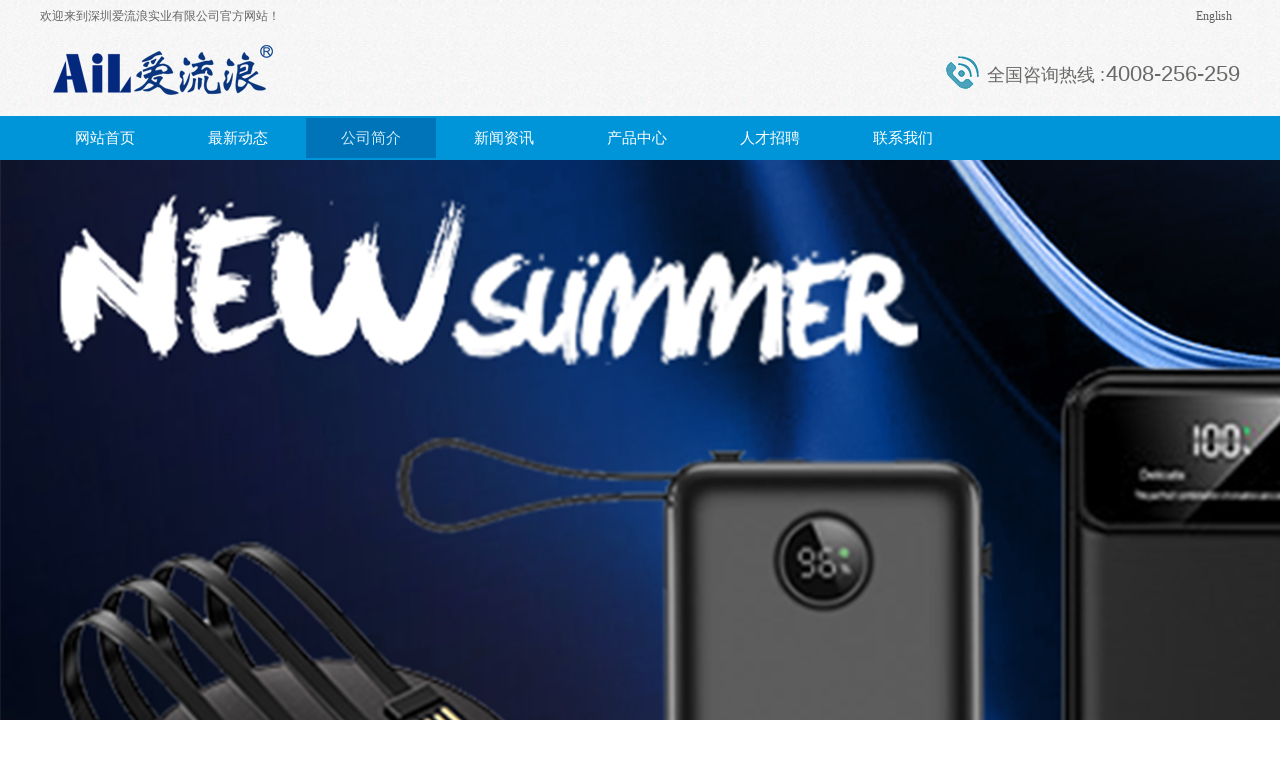

--- FILE ---
content_type: text/html; charset=UTF-8
request_url: http://www.ailiulang.com.cn/index.php/cn/aboutus.html
body_size: 6260
content:
<!DOCTYPE html PUBLIC "-//W3C//DTD XHTML 1.0 Transitional//EN" "http://www.w3.org/TR/xhtml1/DTD/xhtml1-transitional.dtd">
<html xmlns="http://www.w3.org/1999/xhtml">
<head>
    <title>公司简介|移动电源|蓝牙手表|,蓝牙耳机|蓝牙音箱|礼品定制-深圳爱流浪实业有限公司</title>
    <meta http-equiv="Content-Type" content="text/html; charset=utf-8" />

<meta name="author" content="深圳爱流浪实业有限公司">

<meta name="keywords" content="移动电源,蓝牙手表,蓝牙耳机,蓝牙音箱">

<meta name="description" content="深圳爱流浪实业有限公司拥有AiL和爱流浪两大品牌，专注于研发和生产便携式移动消费电子产品领域( 移动电源，蓝牙手表，蓝牙耳机，蓝牙音箱)，以优质产品和服务为核心，以科技创新为引领，打造国内一流电子礼品企业。">

<link href="/Upload/1494038514.ico" type="image/x-icon" rel="icon">

<link href="/Upload/1494038514.ico" type="image/x-icon" rel="shortcut icon">

<script type="text/javascript" src="/Public/jquery/jquery-1.7.2.min.js"></script>
<link href="/App/Tpl/Home/Default/Public/css/style.css" rel="stylesheet" type="text/css" />
<script type="text/javascript" src="/App/Tpl/Home/Default/Public/js/js.js"></script>


<script type="text/javascript" src="/App/Tpl/Home/Default/Public/js/common.js"></script>

<script type="text/javascript" src="/Public/jquery/jquery.SuperSlide.js"></script>




<!--[if lte IE 6]>

<script type="text/javascript" src="/App/Tpl/Home/Default/Public/js/minmax.js"></script>

<script type="text/javascript" src="/App/Tpl/Home/Default/Public/js/pngfix.js"></script>

<script language="javascript" type="text/javascript">EvPNG.fix("#logo img");</script>

<![endif]-->


<script>

	$(document).ready(function(e) {

		pageInit();

		function pageInit(){

			if( $("#top_1").length > 0 ){

				if( "1" == 1 ){

					$.get("/public/getJson/l/cn", null, function(data){ UpdateLoginStatus(data['MemberID'], data['MemberName'], data['EnableMember']); },"json");

				}else{

					UpdateLoginStatus("", "", "1");

				}

			}

		}

		function UpdateLoginStatus(id, name, flag){

			if(flag==0) return;

			var html = "";

			if( id ){

				html += '<span class="MemberName">'+name+'&nbsp;</span>';

				html += '<a href="/member/public/index" target="_blank">[会员中心]&nbsp;</a>';

				html += '<a href="/member/public/logout" target="_self">[退出登录]</a>';

			}else{

				html += '<a href="/public/login/l/cn" target="_self">[登录]&nbsp;</a>';

				html += '<a href="/public/reg/l/cn" target="_self">[注册]&nbsp;</a>';

			}

			$("#top_1").html( html );

		}

	});

</script>
<script>
        window.okkiConfigs = window.okkiConfigs || [];
        function okkiAdd() { okkiConfigs.push(arguments); };
        okkiAdd("analytics", { siteId: "3699-6043", gId: "UA-212126220-46" });
      </script>
      <script async src="//tfile.xiaoman.cn/okki/analyze.js?id=3699-6043-UA-212126220-46"></script>

</head>
<body  class="body_single">
	<!--顶部 开始-->

<div id="top_main">

	<div class="top1">
                    <p class="fl wc">欢迎来到深圳爱流浪实业有限公司官方网站！</p>
                <span class="top_2 fr">

                    <a href="/?l=en" target="_self">English</a>

                                </span>
		
    </div>
    

</div>

<!--顶部 结束-->


<!--Logo 开始-->

<div id="logo_main">

    <div id="logo">

            <!--网站Logo 开始-->

            <div class="WebLogo">

                <a href="/cn" target="_self">

                    <img  src="/Upload/icon/logo.png" title="深圳爱流浪实业有限公司" alt="深圳爱流浪实业有限公司" />
                </a>
          </div> 
          <div class="phone fr fixed">
                <span id="hot">全国咨询热线&nbsp;:</span><span id="line">
                    4008-256-259</span>
            </div>
         
            <!--网站Logo 结束-->

    </div>

</div>

<!--Logo 结束-->



<!--导航条 开始-->

<div id="navigation_main">

	<div id="navigation">

        <ul class="navigationlist">

            <li>

                      

                    	 <a href="/cn" target="_self"  >网站首页</a>
                </li><li>

                      

                    	 <a href="/cn/annnouncement.html" target="_self"  >最新动态</a>
                </li><li>

                    <a href="/cn/aboutus.html" target="_self" class="current">公司简介</a>

                    
                </li><li>

                      

                    	 <a href="/cn/news.html" target="_self"  >新闻资讯</a>
                </li><li>

                      

                    	 <a href="/cn/product.html" target="_self"  >产品中心</a>
                </li><li>

                      

                    	 <a href="/cn/job.html" target="_self"  >人才招聘</a>
                </li><li>

                      

                    	 <a href="/cn/contactus.html" target="_self"  >联系我们</a>
                </li>
        </ul>

	</div>

</div>

<!--导航条 结束-->



<!--Flash幻灯片 开始-->

<!--

<div id="banner_main">

    <div id="banner">

    		

    </div>

</div>

-->

<!--Flash幻灯片 结束-->



<!--JS幻灯片 开始-->

    <div id="banner_main">

        <div id="banner">

                 <ul class="bannerlist">

                    <li style="background:; ">

                            
								<img src="/Upload/1711589569.jpg" />
                        </li><li style="background:; ">

                            
								<img src="/Upload/1711450843.jpg" />
                        </li><li style="background:; ">

                            
								<img src="/Upload/1711450860.jpg" />
                        </li>
                 </ul>

        </div>

        <div class="hd"><ul></ul></div>

    </div>

	<script>

		if( $(".bannerlist li").length > 0 ){

			$('#banner_main').slide({ titCell:'.hd ul', mainCell:'#banner ul', autoPlay:true, autoPage:true, delayTime:500, effect:'left'});

			$(window).resize(function() {  CenterBanner(); });

			$(document).ready(function(e) { CenterBanner(); });

		}else{

			$("#banner_main").hide();

		}

		

		function CenterBanner(){

			var imgWidth = parseInt( $(".bannerlist li img:first").width() );

			if( imgWidth <= 0 ) return;

			var winWidth = parseInt( $(window).width() );

			var offset = parseInt( (winWidth-imgWidth)/2 );

			$(".bannerlist li img").css("margin-left", offset+'px' );

		}

	</script>

<!--JS幻灯片 结束-->



<!--公告 开始-->

    <div id="announcement_main">

        <div id="announcement">

            <div class="announcement_title">最新动态：</div>

            <div class="announcement_body">

                <ul class="announcementlist">

                    <li>

                            <a href="/cn/annnouncement/289.html" target="_blank" title="爱流浪实业2017户外海岛拓展活动成功举办">爱流浪实业2017户外海岛拓展活动成功举办</a>[2017-05-22]

                         </li><li>

                            <a href="/cn/annnouncement/68.html" target="_blank" title="众行以致远 习近平指挥“一带一路”交响乐之合奏曲篇">众行以致远 习近平指挥“一带一路”交响乐之合奏曲篇</a>[2017-05-07]

                         </li><li>

                            <a href="/cn/annnouncement/67.html" target="_blank" title="房产证依然有效 说“下岗”是谣言">房产证依然有效 说“下岗”是谣言</a>[2017-05-07]

                         </li><li>

                            <a href="/cn/annnouncement/70.html" target="_blank" title="第十七届高交会新闻发布会在深圳举行">第十七届高交会新闻发布会在深圳举行</a>[2015-11-16]

                         </li><li>

                            <a href="/cn/annnouncement/69.html" target="_blank" title="深圳25万市民11月1日起将接受人口调查登记">深圳25万市民11月1日起将接受人口调查登记</a>[2015-11-13]

                         </li>
                </ul>

            </div>

            <div class="announcement_bottom">

                <div class="left_title1">     
    <h2>站内搜索</h2>
</div>  
<div class="left_body1">  
    <form name="frmInfoSearch" method="post" action="/channel/search/l/cn" >
        <table class="search_table">
            <tr>
                <th><input name="Keywords" class="form_text" type="text" value="" maxlength="50" /></th>
                <td><input class="form_button btn btn-small"  name="submit" type="submit" value="搜索"  /></td>
            </tr>
        </table>
    <input type="hidden" name="__hash__" value="278dd1f6b9c23c3384cf5733764fab27_8e48de94fcf0706912b4e69ba391847d" /></form>
</div>
<div class="left_bottom1"></div>  

            </div>

            

        </div>

        <script type='text/javascript'>
		$(document).ready(function(){
			$('#announcement').slide({
				  mainCell:'ul.announcementlist', autoPlay:true, interTime:3000,     vis:1,    effect:'topLoop'
			});
		})
	</script>
    </div>

<!--公告 结束-->
    <!--主体内容 开始-->
    <div class="single">
    		<!--左侧区域 开始-->
			<div id="left">
                <div class="left_title"><h2>公司简介</h2></div>
    <div class="left_body">
        <ul class="subchannellist">
                            	<li class="depth1">                <a href="/cn/culture.html">企业文化</a></li>                	<li class="depth1">                <a href="/cn/video.html">宣传视频</a></li>                	<li class="depth1">                <a href="/cn/tuandui.html">团队风采</a></li>        </ul>
    </div>
    <div class="left_bottom"></div>                <div class="left_title">
    <h2>联系我们</h2>
</div>
<div class="left_body">
	<div class="contact_wrap">
		<p>13724264999 </p>        <b>联系人：</b>林经理<br/>        <b>电话：</b>0755-25528869 <br/>        <b>传真：</b>0755-25528869 <br/>        <b>邮件：</b>ail@ailiulang.com<br/>                <b>网址：</b><a href='http://www.ailiulang.com' target="_blank"  class="WebUrl">http://www.ailiulang.com</a><br/>        <b>地址：</b>深圳市龙岗区平湖大街369号世之鼎产业园B栋3楼<br/>    </div>
</div>
<div class="left_bottom"></div>
			</div>
            <!--左侧区域 结束-->
            
            <!--右侧区域 开始-->
             <div id="right">
                     <div class="right_title">
                     	  <!--当前位置 开始-->
<div id="location"><b>当前位置：</b>
<a href="/cn" target="_self">网站首页</a>
    &nbsp;>>&nbsp;<a href="/cn/aboutus.html" target="_self">公司简介</a>
    </div>
<!--当前位置 结束-->
                          <h2>公司简介</h2>
                    </div>
                    <div class="right_body">
                    	 <div class="ChannelContent"><p style="text-align: left">
	<img alt="" src="/Upload/1(167).jpg" style="border-width: 1px; border-style: solid; box-shadow: rgb(204, 204, 204) 3px 3px; padding: 5px; width: 186px; float: left; height: 170px; margin-right: 12px;" /><strong>深圳爱流浪实业有限公司 &nbsp;&nbsp;</strong>位于美丽的龙岗平湖，是一家集研制、开发、销售、服务为一体的高新型技术企业。公司旗下拥有<a href="http://www.ailiulang.com" target="_blank" class="autolink">AiL</a>和爱流浪两大品牌，专注于研发和生产便携式移动消费电子产品领域( 移动电源，蓝牙手表，蓝牙耳机，蓝牙音箱)，以优质产品和服务为核心，以科技创新为引领，打造国内一流电子礼品企业。近年来，组建了一批高素质，经验足，有创意的研发团队和管理团队，坚持&ldquo;高要求、严管理、重质量&rdquo;的原则，以&ldquo;顾客至上，用心服务，争创一流&rdquo;的品质方针，竭诚为客户提供个性化，差异化的优质解决方案。公司依托于时尚优质的产品，良好的服务态度，高效专业的团队，完善的销售体系，与客户建立了战略合作伙伴关系,并根据客户需求提供OEM服务。其产品远销欧美、日韩及东南亚等市场，销售网络遍布全球，在市场上赢得了良好的商誉！<br />
	&nbsp; &nbsp; 旗下爱流浪之家平台立足于传统实业，以商业（生活）服务功能为基础，秉承&ldquo;诚信、服务、共建、共享&rdquo;的原则，以&ldquo;聚合、共赢&rdquo;为目标，通过技术化、功能化、价值化的技术手段实现线上与线下有效的转换。为个人会员提供全方位的生活服务；为企业会员提供产品推广、品牌提升、资源互通等服务，从而帮助企业会员的优质产品（采、产、销、供）和服务项目得到有效的推广。&nbsp;</p>
<p style="text-align: left">
	<br />
	&nbsp;</p>
</div>
                    </div>
                    <div class="right_bottom"></div>
			 </div>
             <!--右侧区域 结束-->
			 <div class="clear"></div>
	</div>
    <!--主体内容 结束-->
	<!-- 友情链接 开始-->
<div id="link_main">
	<div id="link">
        <div class="right_title1"><h2>友情链接&nbsp;:</h2></div>
        <div class="right_body1">
              <div class="link_pic">
                <ul>
                    <!--循环开始-->
                                        <!--循环结束-->
                </ul>
          </div>
              <div class="link_text">
                <ul>
                    <!--Link循环开始-->
                    <li><a href="https://szail.taobao.com/" target="_blank" title="爱流浪直营店"><b>爱流浪直营店</b></a></li><li><a href="www.ailiulang.com" target="_blank" title="流浪者科技"><b>流浪者科技</b></a></li><li><a href="http://www.ailiulang.com.cn/" target="_blank" title="金创慧科技"><b>金创慧科技</b></a></li><li><a href="http://www.ailiulang.com.cn/" target="_blank" title="环球资源网"><b>环球资源网</b></a></li><li><a href="http://www.ailiulang.com.cn/" target="_blank" title="爱流浪实业"><b>爱流浪实业</b></a></li><li><a href="http://www.ailiulang.com.cn/" target="_blank" title="蓝牙耳机"><b>蓝牙耳机</b></a></li><li><a href="http://www.ailiulang.com.cn/" target="_blank" title="智能手表"><b>智能手表</b></a></li><li><a href="http://www.ailiulang.com.cn/" target="_blank" title="蓝牙音响"><b>蓝牙音响</b></a></li><li><a href="http://www.ailiulang.com.cn/" target="_blank" title="移动电源"><b>移动电源</b></a></li><li><a href="" target="_blank" title="电子礼品定制"><b>电子礼品定制</b></a></li><li><a href="http://www.ailiulang.com" target="_blank" title="会议礼品定制"><b>会议礼品定制</b></a></li>                    <!--Link循环结束-->
                </ul>
            </div>
        </div>
         <div class="right_bottom1"></div>
     </div>
</div>
<!-- 友情链接 结束-->

<!-- 底部版权 开始-->
<div id="copyright_main">
	<div id="copyright">
          <div class="bottom_navigation">
                                  <a  href="/cn" target="_self" >网站首页</a>&nbsp;|&nbsp;                    <a  href="/cn/annnouncement.html" target="_self" >最新动态</a>&nbsp;|&nbsp;                    <a  href="/cn/aboutus.html" target="_self" >公司简介</a>&nbsp;|&nbsp;                    <a  href="/cn/news.html" target="_self" >新闻资讯</a>&nbsp;|&nbsp;                    <a  href="/cn/product.html" target="_self" >产品中心</a>&nbsp;|&nbsp;                    <a  href="/cn/job.html" target="_self" >人才招聘</a>&nbsp;|&nbsp;                    <a  href="/cn/contactus.html" target="_self" >联系我们</a>          </div>
          
           <div class="bottom_info">
                <b>联系人：</b>林经理&nbsp;&nbsp;                <b>手机：</b>13724264999 &nbsp;&nbsp;                <b>电话：</b>0755-25528869 &nbsp;&nbsp;                <b>传真：</b>0755-25528869 &nbsp;&nbsp;                <b>邮件：</b>ail@ailiulang.com&nbsp;&nbsp;<br />
                <b>网址：</b><a  href="http://www.ailiulang.com" target="_self">http://www.ailiulang.com</a>&nbsp;&nbsp;                <b>地址：</b>深圳市龙岗区平湖大街369号世之鼎产业园B栋3楼<br />                <a  href="http://www.ailiulang.com" target="_self">深圳爱流浪实业有限公司</a>&nbsp;
                版权所有&nbsp;2023-2028&nbsp;<a href='http://beian.miit.gov.cn'>粤ICP备13039067号 &nbsp;<script>
var _hmt = _hmt || [];
(function() {
  var hm = document.createElement("script");
  hm.src = "https://hm.baidu.com/hm.js?b2e3151687b5a7c7eb02b0f1ac792ba2";
  var s = document.getElementsByTagName("script")[0]; 
  s.parentNode.insertBefore(hm, s);
})();
</script>
<script>
  (function(i,s,o,g,r,a,m){i['GoogleAnalyticsObject']=r;i[r]=i[r]||function(){
  (i[r].q=i[r].q||[]).push(arguments)},i[r].l=1*new Date();a=s.createElement(o),
  m=s.getElementsByTagName(o)[0];a.async=1;a.src=g;m.parentNode.insertBefore(a,m)
  })(window,document,'script','https://www.google-analytics.com/analytics.js','ga');

  ga('create', 'UA-99740386-1', 'auto');
  ga('send', 'pageview');

</script> 
           </div>
            <div class="TechnicalSupport">
                    <b>爱流浪</b><a href="www.ailiulang.com" target="_blank">&nbsp;&nbsp;享受自由 爱流浪</a>
                </div>	</div>
</div>

		<!--gotop start-->
		<script type='text/javascript' src='/Public/jquery/common.js'></script>
		<script>
			scrolltotop.controlattrs={offsetx:20, offsety:150};
			scrolltotop.controlHTML = '<img src="/Public/Images/gotop/5.gif" />';
			scrolltotop.anchorkeyword = '#gotop';
			scrolltotop.title = '回顶部';
			scrolltotop.init();
		</script>
		<!--gotop end-->
		



<!-- 底部版权 结束-->

</body>
</html>

--- FILE ---
content_type: text/css
request_url: http://www.ailiulang.com.cn/App/Tpl/Home/Default/Public/css/style.css
body_size: 8240
content:
@charset "utf-8";

/*==========@@HTML默认 开始@@==========*/

/*基本*/

*{ padding:0px; margin:0px }

body, div, dl, dt, dd, ul, ol, li,h1, h2, h3, h4, h5, h6, pre, code,form,fieldset, 

legend, input, button,textarea, p, blockquote, th, td { margin: 0; padding: 0;}

body{ color:#696868; margin:0px auto; font-family:Microsoft Yahei; font-size:12px; background:url(../images/body_bg.jpg) center top; }

div{ margin:0; padding:0; border:0; }

img{ margin:0; padding:0; border:0; }

p{ margin: 0px; line-height:1.8em}

b,strong {font-weight: bold;}

table { border-collapse: collapse; border-spacing: 0; /* Remove most spacing between table cells.*/}

li{ list-style: none outside none;}



/*链接*/

a{ text-decoration:none; color:#626262; background: transparent;  outline:none}

a:visited {}

a:focus { outline:none; }

a:hover, a:active{ color:#d06a0f; outline:none;}

.fl{float: left;}
.fr{float: right;}

/*标题*/

h1 { font-size: 1.3em;margin:  0;}

h2 {font-size: 1.2em; margin: 0; color:rgba(254, 249, 34, 0.78);}

h3 { font-size: 1.17em;margin: 0;}

h4 {font-size: 1em;margin:0;}

h5 {font-size: 0.83em;margin: 0;}

h6 { font-size: 0.67em;margin: 0;}



/*表单*/

form {margin: 0;}

button,input,select,textarea { font-size: 100%;margin: 3px; vertical-align: baseline; *vertical-align: middle; }

button,select {text-transform: none;}

input{padding:2px;background-color: #FFFFFF;border: 1px solid #ccc;width:99%;line-height: normal;}

textarea{padding: 2px;color: #000000;background-color: #fff;width:99%;}



/*其它*/

blockquote {margin: 1em 40px;}

dfn {font-style: italic;}

hr {-moz-box-sizing: content-box;box-sizing: content-box;height: 0;}

code, kbd, pre, samp {font-size: 1em;}

pre {margin: 1em 0; white-space: pre;white-space: pre-wrap;word-wrap: break-word; }

small {font-size: 80%;}

sub,sup {font-size: 75%;line-height: 0; position: relative;vertical-align: baseline; /* Prevent `sub` and `sup` affecting `line-height` in all browsers.*/}

sup {top: -0.5em;}

sub {bottom: -0.25em;}

dl{margin: 1em 0;}

dd {margin: 0 0 0 40px;}

/*==========@@HTML默认  结束@@==========*/


.phone{display: inline-block;font-size: 15px;color: #5e5e5e;background:url(../images/tel.gif) no-repeat left center;padding-left:46px;margin-top: 15px;line-height: 44px;}

#hot{font-family: Arial, Helvetica, sans-serif;font-size: 18px;display: inline-block;margin-left: 1px;margin-top: 5px;color:#696866;}


#line{font-family: Arial, Helvetica, sans-serif;color: #696866 ! important; font-size: 22px;display: inline-block;margin-left: 1px;margin-top: 5px;}

.fixed:after { content: "."; display: block; clear: both; height: 0;width:0;font-size:0; visibility: hidden; }

.fixed {zoom:1;}

_html .fixed { height: 1%; }


/*==========@@通用 开始@@==========*/

/*常用颜色*/

.blue {color: #00F !important;}

.green {color: #0F0 !important;}

.red {color: #F00 !important;}

.black {color: #000000 !important;}

.white {color: #FFFFFF !important;}

.gray { color:gray; !important; }

.purple { color:purple;  !important;}



/*浮动*/

.clear { display:block; clear:both; height:3px; overflow:hidden; line-height:3px; }

.float_left { float:left; }

.float_right { float:right; color:#3C7266;margin-right: 6px; }



/*对齐方式*/

.left { text-align: left}

.right {text-align: right}

.center{ text-align: center}



/*按钮*/

.btn {  -webkit-box-shadow: inset 0px 1px 0px rgba(255, 255, 255, 0.6), 0px 1px 2px rgba(0, 0, 0, 0.3);

  -moz-box-shadow: inset 0px 1px 0px rgba(255, 255, 255, 0.5), 0px 1px 2px rgba(0, 0, 0, 0.2);

  box-shadow: inset 0px 1px 0px rgba(255, 255, 255, 0.5), 0px 1px 2px rgba(0, 0, 0, 0.2);

  background-color: #eeeeee;

  background: -webkit-gradient(linear, 50% 0%, 50% 100%, color-stop(0%, #fbfbfb), color-stop(100%, #e1e1e1));

  background: -webkit-linear-gradient(top, #fbfbfb, #e1e1e1);  background: -moz-linear-gradient(top, #fbfbfb, #e1e1e1);

  background: -o-linear-gradient(top, #fbfbfb, #e1e1e1);  background: linear-gradient(top, #fbfbfb, #e1e1e1);

  -webkit-border-radius: 3px;-moz-border-radius: 3px;-ms-border-radius: 3px;  -o-border-radius: 3px;  border-radius: 3px;

  display: -moz-inline-stack;  display: inline-block;  *display: inline;  vertical-align: middle;  *vertical-align: auto;

  zoom: 1;  border: 1px solid #d4d4d4;  height: 32px;  line-height: 32px;  padding: 0px 25.6px;

  font-weight: 300;  font-size: 14px;  color: #0095d9;  text-shadow: 0 1px 1px white;

  margin: 0; text-decoration: none; text-align: center;}

.btn:hover { color:#008080; cursor: pointer;  background-color: #eeeeee;

  background: -webkit-gradient(linear, 50% 0%, 50% 100%, color-stop(0%, #ffffff), color-stop(100%, #dcdcdc));

  background: -webkit-linear-gradient(top, #ffffff, #dcdcdc);  background: -moz-linear-gradient(top, #ffffff, #dcdcdc);

  background: -o-linear-gradient(top, #ffffff, #dcdcdc);  background: linear-gradient(top, #ffffff, #dcdcdc); }

.btn:active {  -webkit-box-shadow: inset 0px 1px 3px rgba(0, 0, 0, 0.3), 0px 1px 0px white;

  -moz-box-shadow: inset 0px 1px 3px rgba(0, 0, 0, 0.3), 0px 1px 0px white;

  box-shadow: inset 0px 1px 3px rgba(0, 0, 0, 0.3), 0px 1px 0px white;

  text-shadow: 0px 1px 0px rgba(255, 255, 255, 0.4); background: #eeeeee;  color: #bbbbbb; }



/*按钮大小*/

.btn-large {font-size: 19px;  height: 38.4px;  line-height: 38.4px;  padding: 0px 26px;}

.btn-small {  font-size: 12px; height: 25.6px; line-height: 25.6px;  padding: 0px 16px;}

.btn-tiny {  font-size: 12px;  height: 22.4px;  line-height: 22.4px; padding: 0px 13px;}

/*块按钮*/

.btn-block {display: block;}



/*表单类*/

.form_text, .form_text:hover, .form_text_verifycode, .form_text_verifycode:hover{ border-color: #a0a0a0 #cbd9eb #cbd9eb #a0a0a0;

border-width:1px; height:20px; line-height:20px;clip: rect;padding: 2px; color: #000000; background: url(../images/form_bg.jpg) #fff repeat-x;}

.form_text {  width:95%; background-position:  0px 0px;}

.form_text:hover {background-position: 0px -37px;}

.form_text_verifycode { width:50px; margin-right:3px;background-position:  0px 0px;}

.form_text_verifycode:hover {background-position: 0px -37px;}

.form_radio{ width:auto; border:0;}

.form_checkbox{ width:auto; border:0}

.form_select { height:25px; }

.form_textarea { width:95%; height:80px; border-color: #a0a0a0 #cbd9eb #cbd9eb #a0a0a0;border-width:1px; padding:2px;}

.form_button { width:auto; vertical-align:middle; border:0 none;/*解决ie焦点是有黑色边框*/}

input[type="reset"]::-moz-focus-inner, input[type="button"]::-moz-focus-inner, input[type="submit"]::-moz-focus-inner, 

input[type="file"] > input[type="button"]::-moz-focus-inner{ border:none;padding:0; }

.required{ color:#CF5D00; font-weight:bold; text-align:left; padding-left:3px;}



/*其它*/

.hide { display:none; }  /*隐藏*/

.more{ float: right; padding-top:67px;} /*more链接*/

.index .more{ padding-top:15px;}

.index .more a{ color:#fe8922;font-size: 14px;height: 14px;line-height: 28px;display: inline-block;margin-top: -5px; }

#floor .more a{ color:#fe8922;font-size: 14px;height: 14px;line-height: 28px;display: inline-block;margin-top: -5px; }

.code_image{ cursor: pointer; padding-bottom:6px;} /*验证码图片样式*/

/*==========@@通用 结束@@==========*/





/*==========@@布局  开始@@==========*/

/*模型body*/

.body_index, .body_article, .body_download, .body_picture, .body_product, .body_single, .body_video, .body_job, .body_feedback, .body_guestbook{}

.index, .single, .article, .picture, .download, .video, .product, .job, .guestbook, .feedback{ width:1200px;margin:10px auto; }

#top, #logo, #navigation, #banner, #announcement, #link, #copyright, #floor { width:1200px;  margin:0 auto; overflow:hidden; border:0px dashed red;}

#floor_main{ background:#FFF; border:1px solid #EAEAEA; border-left:none; border-right:none; }

.index #index_1_1, #index_1_2  {width:580px; margin:30px 0; }

.index #index_2_1, #index_2_2  { margin:20px 0px 30px 0px; }

.index #index_1_1, #index_2_1{ width:580px; float:left; }

.index #index_1_2, #index_2_2{ width:580px; float:right; }

#left { float:left; width:240px; }

#center{}

#right { border:1px solid #E2E2E2; background:#FFF; float:right; width:740px; padding-left:0px; }



/*左侧*/

/*主体左侧样式*/

.left_title {  height:45px; background:url(../images/title.jpg) repeat-x center bottom ; }

.left_title h2 { font-size:24px; color:#0095d9; font-weight:500; line-height: 14px;}

.left_body { overflow:hidden; zoom:1;}

.left_bottom { }



/*样式1*/

.left_title1{ display:none; height:39px; line-height:39px; background:url(../images/left_title1.jpg) no-repeat;}

.left_title1 h2 { text-indent:1em; font-size:14px; color:#000;  }

.left_body1 { margin-top:10px; overflow:hidden; zoom:1;  color:#000; }

.left_bottom1 { display:none; height:15px;  background:url(../images/left_bottom1.jpg) no-repeat; margin-bottom:5px;}



/*主体右侧*/

.right_title { margin:5px 13px; background:url(../images/title.jpg) repeat-x center bottom ; height:105px; }

.right_title h2 { background:url(../images/title_h2.png) no-repeat  -44px 23px; line-height:105px; font-size:15px; font-weight:bold; padding:8px; color:#FFF; }

.right_body { padding:24px 13px;  overflow:hidden; zoom:1; }

.right_bottom { margin:5px 13px; height: 5px;  line-height:5px; overflow:hidden; font-size:0px; margin-bottom:5px;}

/*样式1*/

.right_title1 { float:left; height:39px; line-height:39px; }

.right_title2 h2 { font-size:16px; font-weight:500; padding-left:10px; color:#DDDEDE; }

.right_body1 { float:left; overflow:hidden; }

.right_bottom1 { float:left; }

/*样式2*/



.right_title2 { background:url(../images/title.jpg) repeat-x center bottom ; margin-bottom:20px;  }

.right_title2 h2 { background:url(../images/title_h2.png) no-repeat -38px 23px; line-height:105px; font-size:21px; font-weight:bold; padding:8px; color:#FFF; }

.right_body2 { padding:5px 10px;  overflow:hidden; zoom:1; }

.right_bottom2 { margin:5px 20px; height: 5px;  line-height:5px; overflow:hidden; font-size:0px; margin-bottom:5px;}

/*==========@@布局  结束@@==========*/





/*==========@@公共板块  开始@@==========*/

/* 顶部 */

#top_main { height:32px;line-height: 32px; color: #666;/*background:url(../images/top_main.jpg) repeat-x;*/ }

.top1 {width: 1200px;margin: 0 auto;overflow:hidden;}

.fixed{zoom:1;}
.wc{height: 32px;line-height: 32px;display: inline-block;}

/*#top_1 { float:left;  text-align:left;}*/

.top_2 { height: 32px;line-height: 32px;display: inline-block;float:right;}
.top_2 a{margin-right: 8px;}






/*Logo*/

#logo_main {width:1200px;margin: 0 auto;
    overflow: hidden; }

#logo {overflow:hidden; }

#logo .WebLogo{width:840px; float:left;margin: 8px 10px;}

/*#logo .Language{width:500px;float:right; padding:10px;}

#logo .Language .MobileEdition{ font-weight: bold; color:red;}

#logo .Member { width:500px; height:35px; line-height:35px; float:right; text-align:right;font-weight:bold; }

#logo .Member .MemberName, #logo_main .Member .MemberGroupName{color:#F30}
*/


/*导航*/

#navigation_main { background:#0095d9;}

#navigation { height:44px;  }

#navigation ul.navigationlist li { display:inline; line-height:44px; text-align:center;  }

#navigation ul.navigationlist li a { display:inline; padding:12px 35px; font-size:15px; color:#FFF; }

#navigation ul.navigationlist li a:hover { background:#006cb1;opacity: 0.8; }

#navigation ul.navigationlist .current { background:#006cb1; opacity: 0.8;}

/*导航栏下拉*/

#navigation  ul.subnavigationlist{ display:none; position:absolute; background:#034697; z-index:100}

#navigation  ul.subnavigationlist li {  float:none; padding:0px; line-height:28px; display:inline;}

#navigation  ul.subnavigationlist li a { display:block; white-space:nowrap; font-weight:normal; color:#FFF; font-size:12px; padding:0px 15px; text-align:left}

#navigation  ul.subnavigationlist li a:hover {  background:#2475d8;  color:#ffe400; }



/*公告*/

#announcement_main{ background:#FDFDFD; }

#announcement { height:50px; line-height:50px; color:#0B3B7D;}

#announcement .announcement_title{ font-size:14px; color:#CF5D00; float:left;font-weight:bold; width:150px;}

#announcement .announcement_body { font-size:13px; color:#0095d9; float:left; width:580px; }

#announcement .announcement_body a{ color:#0095d9; }

#announcement .announcement_bottom{float:right; width:250px; }

.announcementlist{ }

.announcementlist li { line-height:50px; }



/*Js幻灯片样式*/

#banner_main {position:relative; border:0px solid blue; }

#banner {  border:0px solid red; margin:0 auto; overflow:hidden; width:100%}

.bannerlist{}

.bannerlist li{ text-align:center; border:0px dashed red; overflow:hidden; display:block;}

.bannerlist li img{ margin:0 auto; display:block; }

#banner_main .hd{ width:100%; position:relative; bottom:35px; left:0; height:5px; line-height:5px; text-align:center; border:0px solid red; }

#banner_main .hd ul li{ padding:0 5px; cursor:pointer; display:inline-block; *display:inline; zoom:1; width:11px; height:11px; 

background:#0095d9;opacity: 0.5; margin-right:15px; overflow:hidden; font-size:0px;}

#banner_main .hd ul li.on{  background:#006cb1;opacity: 0.9;}



/*Flash幻灯片样式*/

/*#banner_main {border:0px solid blue; }

#banner {  border:0px solid red; margin:0 auto; overflow:hidden;} */



/*当前位置*/

#location_main {} 

#location {color:#969797; float:right; padding-top:67px;}

#location a {color:#969797;}

#location a:hover{ color:#808080; }



/*子频道列表*/

.subchannellist { padding:8px 10px; }

.subchannellist li { line-height:24px; padding-bottom:5px; }

.subchannellist li a {  background:url(../images/subchannellist_%20li.jpg) no-repeat; line-height:33px; display:block; padding:0 5px 0 25px; color:#0095d9;}

.subchannellist li a:hover {  color:#f80; text-decoration:none;  }

.subchannellist #current a {  color:#f80; }

.subchannellist .depth1{ font-size:14px; }

.subchannellist .depth2{ font-size:12px; text-indent:1.5em;}

.subchannellist .depth3{ font-size:12px; text-indent:3em}

.subchannellist .depth4{ font-size:12px; text-indent:4.5em}

.subchannellist .depth5{ font-size:12px; text-indent:6em}

.subchannellist .depth6{ font-size:12px; text-indent:7.5em}

.subchannellist .depth1 a{ color: rgba(171, 74, 2, 0.73)}


/*搜索 */

table.search_table{ width:99%; text-align:center;}

table.search_table th{ vertical-align:middle; text-align:center; padding:0px 3px;}

table.search_table td{ vertical-align:middle; width:60px; padding:0px 3px;}



/*联系我们*/

.index .contact_wrap{ height:230px; } 

.contact_wrap{ height:448px; padding:8px 0px 10px 3px; line-height:2.4em; background:url(../images/contact_wrap.jpg) 97% 82% no-repeat ;}

.contact_wrap b{ height: 29px;line-height: 35px;}

.contact_wrap span{ color:#f80; font-size:16px; }

.contact_wrap p{ font-family:Georgia;  font-size:24px; color:#398A8B; font-weight:bold; line-height:32px; text-align:center; }

.contact_wrap .WebUrl{ color:#0095d9 }



/*订购*/

.order{margin:0px auto}

.order .WantOrder h1{ border-bottom:1px dotted #999999; padding: 5px 0px;}

.order .f1{ float:right; color:red;}

table.order_table{ width:98%;  }

table.order_table th{ width:100px; text-align:left;}

table.order_table td{text-align:left}

table.order_table .operation{ text-align:center}



/* 友情链接 */ 

#link_main { background:rgba(0, 120, 156, 0.91); }

#link { padding-left:80px; }

.link_title { background:url(../images/link_title.jpg) no-repeat; height:43px; line-height:43px; text-indent:10px;  }

.link_title h2 { font-size:14px; color:#000; line-height:43px;}

.link_body { padding:10px 5px 0px 5px; color:#000; border: 5px solid #cbebfa; border-top:0px; border-bottom:0px}

.link_bottom{height:15px;  background:url(../images/link_bottom.jpg) no-repeat; margin-bottom:5px;}

.link_pic { overflow:auto; zoom:1;  }

.link_pic ul li { float:left; padding:1px 5px; text-align:center; width:112px}

.link_pic img { width:86px; height:30px; padding:2px; border:1px solid #CCC; }

.link_pic ul li a:hover img { border:1px solid #6C9ACC;}

.link_text { overflow: hidden; zoom:1; }

.link_text ul li { float:left; text-align:center; overflow:hidden; padding:1px 20px; white-space:nowrap}

.link_text ul li a { line-height:39px; height:39px; color:#FFF; }

.link_text a { line-height:22px; }



/* 版权信息 */

#copyright_main { color:#DDDEDE; background-color:#0095d9; }

#copyright { padding:10px 0;  }

#copyright .bottom_navigation{text-align: center;padding: 15px 0px; border-bottom:1px dashed rgba(255, 255, 255, 0.26);

} }

#copyright .bottom_navigation a{ padding:0 20px; }

#copyright a {color:#DDDEDE; text-decoration: none;}

#copyright a:hover {color:#FFF; text-decoration: none;}

#copyright .bottom_info{ text-align:center;padding-top:15px; line-height:28px; }

#copyright .TechnicalSupport{text-align:center; line-height:20px;}



/*分页样式*/

.page { padding:4px 0px 0px 1px; float:right; clear:both;}

.page a, .page span { float:left; display:block; border:1px solid #D3D1D1; padding:2px 5px; margin-left:4px; line-height:22px; }

.page a:link, .page a:visited { text-decoration:none; }

.page a:hover { background:#CC0001; color:#ff9900; }

.page .current{ background:#CC0001; color:#FFF;}

.page #total{color:red}



/*会员*/

/*会员登录*/

table.login_table{ width:40%; text-align:center; margin:0 auto;}

table.login_table th{ width:100px; text-align:left; font-weight:bold;}

table.login_table td{ text-align:left;}

table.login_table .operation{text-align:center}

table.login_table .quick_login td{text-align:left; padding:10px 0;}

table.login_table .quick_login td img{ margin-right:8px; float:left;}



/*会员注册*/

table.reg_table{ width:50%; text-align:center; margin:0 auto;}

table.reg_table th{ width:140px; text-align:left; font-weight:bold;}

table.reg_table td{  text-align:left; }

table.reg_table .operation{text-align:center}

table.reg_table .MemberCode{  text-align:left; width:70px;}

table.reg_table #SmsCode{width:50px;}



/*忘记密码 第一步*/

table.forget_table1{ width:40%; text-align:center; margin:0 auto;}

table.forget_table1 th{ width:100px; text-align:left; font-weight:bold;}

table.forget_table1 td{ text-align:left; }

table.forget_table1 .operation{text-align:center}

/*忘记密码 第二步*/

table.forget_table2{ width:40%; text-align:center; margin:0 auto;}

table.forget_table2 th{ width:100px; text-align:left; font-weight:bold;}

table.forget_table2 td{text-align:left}

table.forget_table2 .operation{text-align:center}

table.forget_table2 #SmsCode{ width:60px;}

table.forget_table2 .PasswordQuestion, table.forget_table2 .MemberMobile, table.forget_table2 .FindPwdWay{ padding:3px 0;}



/*网站地图列表*/

.maplist{ }

.maplist li { padding:1px; }

.maplist li a { color:#EE9C1B; background:#0095d9; line-height:25px; display:block; padding:0 20px; border:0px solid #A6CC93; }

.maplist li a:hover { text-decoration:none; background:#FFF; }

.maplist .depth1{font-weight:bold;text-indent:0px; font-weight:bold}

.maplist .depth2{text-indent:2em}

.maplist .depth3{text-indent:4em}

.maplist .depth4{text-indent:6em}

.maplist .depth5{text-indent:8em}

.maplist .depth6{text-indent:10em}

/*==========@@公共板块  结束@@==========*/





/*==========@@频道页面 开始@@==========*/

/*===公共字段 开始===*/

.ChannelContent, .ChannelContent p{ color:#787878; line-height:1.8em}

.ChannelSContent{}

.ChannelSContent img, .InfoContent img{ max-width:100% }



.InfoTitle{ font-weight:normal; text-align:center; vertical-align:middle;   color:#0095d9; padding:5px 0px}

.InfoTitle h1{ font-size:16px; line-height: 1.5em; }

.InfoTime{color:#999; text-align:left;  padding:2px 0px; height:25px}

.InfoContent, .InfoContent p{ line-height:2em; padding:10px 0;}

.InfoContent{ border: 1px dashed #0095d9; border-right:none; border-left:none; }

.InfoAttachment{ padding:10px 0px; text-align:center; margin:0 auto;}

.InfoPicture{ text-align: center;}

.InfoPicture img{ width:100%; max-width:100%}

.info_from_wrap{ padding:0 10px; text-align:center; color:#999; line-height:30px; margin-bottom:5px;}

.info_from_wrap a { color:#999; }

.info_from_wrap a:hover { color:#555; }

#ReadLevelTip{ font-weight:bold; color:red;}

.Tag{ text-align: left; font-weight:bold; }

.Tag a{ padding:0 3px; font-weight:normal; text-decoration:none;}

.info_previous_next_wrap{ line-height:2em; padding-top:5px; }



.info_product_detail_wrap{ line-height: 2.2em;}

.info_product_detail_wrap b{color: #626262; font-weight:bold;}

.info_product_detail_wrap table.detail_table{ width:100%; }

.info_product_detail_wrap table.detail_table th{ padding-right:15px;  width: 200px;}

.ProductDescription{ padding-left:35px;  height:40px; line-height:40px; font-size:16px; font-weight:bold; color:#EE9C1B; }

.product  .info_product_detail_wrap img{ width:240px; height:180px;float:left;  text-align:left }

.product  .InfoTitle{  font-size:16px; font-weight:bold; text-align:left; padding:10px 0px;}

.product  .f2{ padding:5px 0px}

.product  .f1{ padding:5px 0px}

.product  .InfoHit{ padding:5px 0px; font-weight:bold; color:#990000}

.product  .InfoTime{ padding:5px 0px; }

/*===公共字段 结束===*/



/*===首页 开始===*/

.index .ChannelContent{color:#626262;  line-height:25px; height:210px; overflow:hidden; padding-top:15px; }

.index .ChannelContent a{ color: #ff9d02}



.index #right{ border:none;  width:490px; }

/*===首页 结束===*/



/*===招聘频道  开始===*/

.job{ }

.joblist { }

.joblist li {overflow: hidden; padding:5px 0px;}

table.job_table { margin:8px 0px; padding:0px; text-align:center; width:100%; border-collapse:collapse;}

table.job_table td{ padding:8px 5px; border:1px solid #DADBD6;}

table.job_table .Requirement{ text-align:left; padding:8px 5px; line-height:1.5em;}

table.job_table th{color:#0095d9; font-weight:bold; text-align:center; border:1px solid #DADBD6;}

table.job_table . { color:#0095d9;font-weight:bold;padding:5px 0;width:20%;}

table.job_table .t2 { text-align:left;width:25%;}

table.job_table .t3 {color:#0095d9;font-weight:bold;width:25%;}

table.job_table .t4 {text-align:left;width:25%;}

table.job_table .operation{text-align:center; margin:0 auto;}

/*应聘*/

table.resume_table { margin:3px; text-align:center; width:97%; border-collapse:collapse;}

table.resume_table th{ font-weight:bold; text-align:left; width:100px;}

table.resume_table td{text-align:left; }

table.resume_table .operation{text-align:center; }

table.resume_table #Detail{ height:200px;}

/*===招聘频道  结束===*/



/*===留言频道  开始===*/

.guestbook{ }

.guestbooklist{}

.guestbooklist li{ padding:10px; border:1px solid #CCC; margin-bottom:10px; }

.MessageTitle { color:#227BAD; line-height:1.5em; font-weight:bold;}

.MessageContent { padding:5px; margin-bottom:10px; }

table.guestbook_table{ width:98%;  }

table.guestbook_table th{ width:100px; text-align:left}

table.guestbook_table td{ text-align:left}

table.guestbook_table .operation{ text-align:center }



/*管理员回复*/

.answer_wrap{ padding:5px; border-top:1px dashed #CCC; line-height:1.5em}

.answer_title{}

.answer_body {}

.Administrator { text-align:right; }

.Reply { text-align:right; }

.AnswerTime{ color:#999 }



/*留言表单*/

.message_title{ height:40px; padding-left:35px; line-height:40px; font-size:16px; color:#EE9C1B; font-weight:bold;}

.message_body{ padding-left: 10px; padding-right: 10px; color:#626262; }

.message_bottom{}

/*===留言频道  结束===*/



/*===反馈频道 开始===*/

.feedback{ }

table.feedback_table{ width:99%; text-align:center; margin:0 auto;}

table.feedback_table th{ width:100px; text-align:left; font-weight:bold;}

table.feedback_table td{  text-align:left;}

table.feedback_table .operation{text-align:center}

/*===反馈频道 结束===*/

/*==========@@频道页面 结束@@==========*/





/*==========@@通用列表 开始@@==========*/

/*文字列表*/

.textlist{ }

.textlist li{

border-bottom: 1px solid #CAE4DE;

    line-height: 32px;

    height: 40px;

    line-height: 40px;

    text-indent: 22px;

    background: url(../images/textlist.gif) no-repeat 9px 19px;

    overflow: hidden; 

    width: 100%;

  }



.textlist li a { font-size:14px; }

.textlist li a:hover{ color:#0095d9; }



.textlist1{ }

.textlist1 li { padding:15px 0; border-bottom: 1px solid #D7D7D7; height:85px; overflow:hidden;width:100%;/*解决ie6bug*/}

.textlist1 li a:hover { color:#369A98;  }

.textlist1 li .InfoTime{ text-align:center; color:#0095d9; float:left;  width:70px; height:60px; padding-top:10px; }

.textlist1 li .InfoTitle{ height:18px; overflow:hidden; float:right; width:355px; text-align:left; }

.textlist1 li .InfoTitle a{ font-size:14px; color:#0095d9; }

.textlist1 li  p{ float:right;  width:355px; height:40px; overflow:hidden; line-height:20px; font-size:12px; }

.textlist1 li  span{ display:block; font-size:30px; }

.textlist1 li img{ width:70px; height:60px; float:left; padding:10px 0 0 5px; }



.index .textlist { padding-top:32px; }

.index .textlist li { border-bottom:1px dashed #92BEB4; line-height:40px; height:40px;text-indent:18px; background:url(../images/textlist.gif) no-repeat 1px center; overflow:hidden;width:100%;/*解决ie6bug*/}

.index .textlist li a { font-size:14px; }

.index .textlist li a:hover{ color:#000; }

/*带缩略图文字列表*/

.thumblist{}

.thumblist li {}



/*橱窗列表*/

.gridlist{ }

.gridlist li { float:left; margin:10px 6px;  width:222px;height: 246px; overflow:hidden; display:inline ;

text-overflow:ellipsis; white-space:nowrap;}

.gridlist li img { border:1px solid #999999; width:220px; }

.gridlist li .InfoSTitle{ margin-left:2px; padding-left:22px; background:url(../images/gridlist.gif) no-repeat center left; text-align:left; }

.gridlist li a { white-space:nowrap; line-height:28px; color:#797878; font-size:14px; }

.gridlist li a:hover{ color:#0095d9; }

.gridlist li a:hover img { border:1px solid #0095d9; }



/*视频列表*/

.videolist{ }

.videolist li { width:350px; float:left; padding:0px 3px; text-align:center; overflow:hidden;}

.videolist li img { border:1px solid #0095d9; width:100%; }

.videolist li a { white-space:nowrap; line-height:28px;}

/*==========@@通用列表  结束@@==========*/

/*风采展示*/

.alb{width: 1200px;margin:0 auto 0;position: relative;clear: both;background: #fff;padding:22px 30px 26px;}

.alb h4 a{    font-size: 24px;

    color: #0095d9;

    font-weight: 500;

    line-height: 5px;}

.alb h4 .a1{ padding-left:0;background: url(../images/bor1.gif) no-repeat right 4px;}

.alb h4 a:hover,.alb h4 a.cur{color:  #0095d9;}



.alb .slm{padding:44px 0 10px;}

.alb_btn{position: absolute;top:24px;right: 38px;display: inline-block;}

.alb_btn a{display: inline-block;width:20px;height: 20px;}

.alb_btn .btnl:hover{background: url(../images/alb_arrow.gif) no-repeat left top;}

.alb_btn .btnr:hover{background: url(../images/alb_arrow1.gif) no-repeat right top;}

.alb_btn .btnl{background: url(../images/alb_arrow1.gif) no-repeat left top;}

.alb_btn .btnr{background: url(../images/alb_arrow.gif) no-repeat right top;margin-left: 5px;}

.alb .slm_c{height:184px;overflow: hidden;}

.alb .slm_c li{float: left;width: 220px;text-align: center;height: 184px;padding-left: 19px;}

.alb .slm_c img{display: block;width: 210px;height:184px;}



.alb .slm_c li.nomg{padding-right: 0;}

/**/

--- FILE ---
content_type: text/plain
request_url: https://www.google-analytics.com/j/collect?v=1&_v=j102&a=1091341849&t=pageview&_s=1&dl=http%3A%2F%2Fwww.ailiulang.com.cn%2Findex.php%2Fcn%2Faboutus.html&ul=en-us%40posix&dt=%E5%85%AC%E5%8F%B8%E7%AE%80%E4%BB%8B%7C%E7%A7%BB%E5%8A%A8%E7%94%B5%E6%BA%90%7C%E8%93%9D%E7%89%99%E6%89%8B%E8%A1%A8%7C%2C%E8%93%9D%E7%89%99%E8%80%B3%E6%9C%BA%7C%E8%93%9D%E7%89%99%E9%9F%B3%E7%AE%B1%7C%E7%A4%BC%E5%93%81%E5%AE%9A%E5%88%B6-%E6%B7%B1%E5%9C%B3%E7%88%B1%E6%B5%81%E6%B5%AA%E5%AE%9E%E4%B8%9A%E6%9C%89%E9%99%90%E5%85%AC%E5%8F%B8&sr=1280x720&vp=1280x720&_u=IEBAAEABAAAAACAAI~&jid=330651494&gjid=793220092&cid=605279173.1769646553&tid=UA-99740386-1&_gid=1773334592.1769646553&_r=1&_slc=1&z=1229980989
body_size: -451
content:
2,cG-N8NHZC2SFK